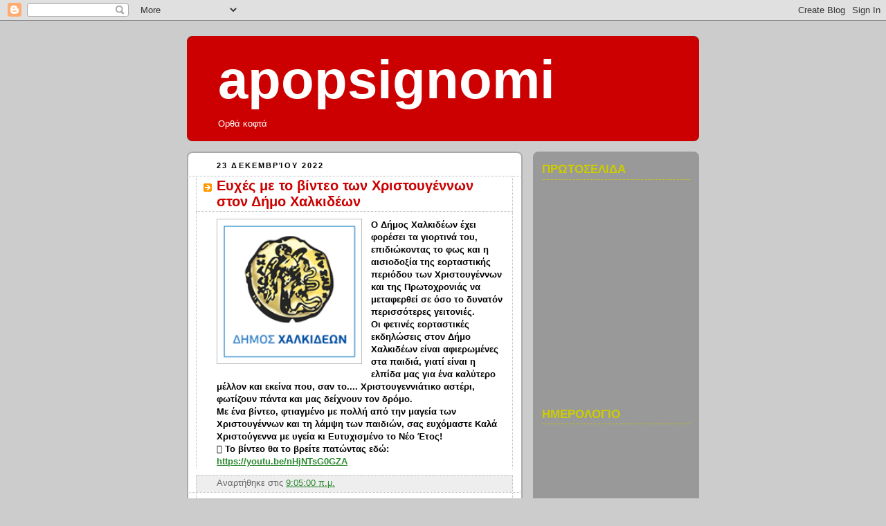

--- FILE ---
content_type: application/javascript
request_url: https://t.dtscout.com/pv/?_a=v&_h=apopsignomi.blogspot.com&_ss=434qead3yt&_pv=1&_ls=0&_u1=1&_u3=1&_cc=us&_pl=d&_cbid=1b4d&_cb=_dtspv.c
body_size: -281
content:
try{_dtspv.c({"b":"chrome@131"},'1b4d');}catch(e){}